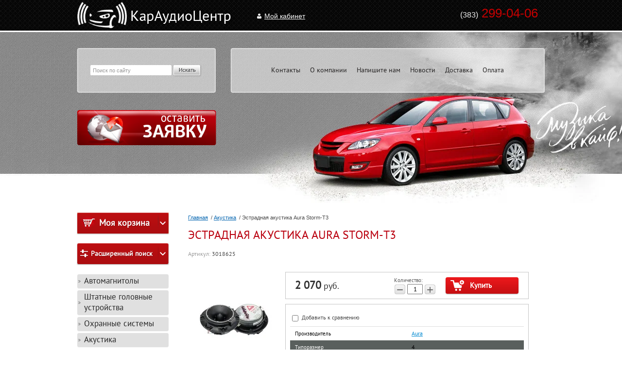

--- FILE ---
content_type: text/html; charset=utf-8
request_url: http://caraudiocenter.su/magazin/product/estradnaya-akustika-aura-storm-t3
body_size: 12688
content:
<!DOCTYPE HTML>
<HTML>
  <head>
   <meta charset="utf-8" />
<meta name="robots" content="all"/>
<meta http-equiv="Content-Type" content="text/html; charset=UTF-8" />
<meta name="description" content="Эстрадная акустика Aura Storm-T3, Диаметр: 4″ (10 cm)" />
<meta name="keywords" content="Эстрадная акустика Aura Storm-T3, Диаметр: 4″ (10 cm)" />
<meta name="SKYPE_TOOLBAR" content="SKYPE_TOOLBAR_PARSER_COMPATIBLE" />

<title>Эстрадная акустика Aura Storm-T3</title>

<link rel="canonical" href="/magazin/product/estradnaya-akustika-aura-storm-t3"/>
<script src="/g/libs/jquery/1.9.1/jquery.min.js"></script>
			
		
		
		
			<link rel="stylesheet" type="text/css" href="/g/shop2v2/default/css/theme.less.css">		
			<script type="text/javascript" src="/g/printme.js"></script>
		<script type="text/javascript" src="/g/shop2v2/default/js/tpl.js"></script>
		<script type="text/javascript" src="/g/shop2v2/default/js/baron.min.js"></script>
		
			<script type="text/javascript" src="/g/shop2v2/default/js/shop2.2.js"></script>
		
	<script type="text/javascript">shop2.init({"productRefs": {"1066361904":{"tiporazmer_3":{"28817611":["1482308304"]}}},"apiHash": {"getPromoProducts":"866d51ba5ae1c090889fa7e0daa00c36","getSearchMatches":"104aab920cd4cac29e6f71911efbefef","getFolderCustomFields":"7622e98e8412a89f5c751cadc1ccd1b8","getProductListItem":"8b80a9fb3b188fdd983cca7d6237d66c","cartAddItem":"a70252cbdfa383b03964912d38bea188","cartRemoveItem":"ec89e64aaabeb3ed9740878a4cf28e4d","cartUpdate":"9f495770e95de7931580476b8a906da0","cartRemoveCoupon":"0a3956000f456bc87eb924174824a6cd","cartAddCoupon":"4f8f8b98885a048471f8ff6d076ef3d7","deliveryCalc":"6ef6eebc6c417f91b3516ae767cd9a4a","printOrder":"5a874654ba6b6de07cab88eef66d6dbd","cancelOrder":"2f0270db4b6877a9c6883739255e935a","cancelOrderNotify":"d669121b5629791ee0cc8b57f984160d","repeatOrder":"6a0f4b22e9999741c9b27855ff06fa5b","paymentMethods":"2649ffa4677c1215ea96da00aab404c3","compare":"29140ba82db61a151e5fd71bd148036b"},"hash": null,"verId": 830167,"mode": "product","step": "","uri": "/magazin","IMAGES_DIR": "/d/","my": {"list_picture_enlarge":true,"accessory":"\u0410\u043a\u0441\u0441\u0435\u0441\u0441\u0443\u0430\u0440\u044b","kit":"\u041d\u0430\u0431\u043e\u0440","recommend":"\u0420\u0435\u043a\u043e\u043c\u0435\u043d\u0434\u0443\u0435\u043c\u044b\u0435","similar":"\u041f\u043e\u0445\u043e\u0436\u0438\u0435","modification":"\u041c\u043e\u0434\u0438\u0444\u0438\u043a\u0430\u0446\u0438\u0438","main_page":true,"buy_one_click":true,"search_articl_text_hide":true,"shop_option_in_list_show":true},"shop2_cart_order_payments": 1,"cf_margin_price_enabled": 0,"maps_yandex_key":"","maps_google_key":""});</script>
<style type="text/css">.product-item-thumb {width: 190px;}.product-item-thumb .product-image, .product-item-simple .product-image {height: 190px;width: 190px;}.product-item-thumb .product-amount .amount-title {width: 94px;}.product-item-thumb .product-price {width: 140px;}.shop2-product .product-side-l {width: 190px;}.shop2-product .product-image {height: 190px;width: 190px;}.shop2-product .product-thumbnails li {width: 53px;height: 53px;}</style>
<link rel="stylesheet" href="/g/css/styles_articles_tpl.css" />
<link rel="stylesheet" href="/t/v192/images/shop2v2blocks.less.css">
<link rel="stylesheet" href="/t/v192/images/styles.less.css">
<!--[if lt IE 9]>
<script src="/t/v192/images/html5.js"></script>
<![endif]-->

            <!-- 46b9544ffa2e5e73c3c971fe2ede35a5 -->
            <script src='/shared/s3/js/lang/ru.js'></script>
            <script src='/shared/s3/js/common.min.js'></script>
        <link rel='stylesheet' type='text/css' href='/shared/s3/css/calendar.css' /><link rel='stylesheet' type='text/css' href='/shared/highslide-4.1.13/highslide.min.css'/>
<script type='text/javascript' src='/shared/highslide-4.1.13/highslide-full.packed.js'></script>
<script type='text/javascript'>
hs.graphicsDir = '/shared/highslide-4.1.13/graphics/';
hs.outlineType = null;
hs.showCredits = false;
hs.lang={cssDirection:'ltr',loadingText:'Загрузка...',loadingTitle:'Кликните чтобы отменить',focusTitle:'Нажмите чтобы перенести вперёд',fullExpandTitle:'Увеличить',fullExpandText:'Полноэкранный',previousText:'Предыдущий',previousTitle:'Назад (стрелка влево)',nextText:'Далее',nextTitle:'Далее (стрелка вправо)',moveTitle:'Передвинуть',moveText:'Передвинуть',closeText:'Закрыть',closeTitle:'Закрыть (Esc)',resizeTitle:'Восстановить размер',playText:'Слайд-шоу',playTitle:'Слайд-шоу (пробел)',pauseText:'Пауза',pauseTitle:'Приостановить слайд-шоу (пробел)',number:'Изображение %1/%2',restoreTitle:'Нажмите чтобы посмотреть картинку, используйте мышь для перетаскивания. Используйте клавиши вперёд и назад'};</script>
<link rel="icon" href="/favicon.ico" type="image/x-icon">

<!--s3_require-->
<link rel="stylesheet" href="/g/basestyle/1.0.1/user/user.css" type="text/css"/>
<link rel="stylesheet" href="/g/basestyle/1.0.1/user/user.blue.css" type="text/css"/>
<script type="text/javascript" src="/g/basestyle/1.0.1/user/user.js" async></script>
<!--/s3_require-->

<script src="http://vk.com/js/api/openapi.js"></script>
<script type="text/javascript">hs.transitions = ['expand', 'crossfade'];hs.outlineType = 'rounded-white';hs.fadeInOut = true;hs.dimmingOpacity = 0.75;</script>
</head>
<body>
  <div class="wrapper">
  <div class="t_img">
    <div class="t_l"></div>
    <div class="t_r"></div>
    <img src="/thumb/2/F4TA23FMqmScEGj-uhFvIw/1600r353/d/t__img.jpg"  alt="">
  </div>
   <div class="wrapp_in">
   <header>
    <a href="http://caraudiocenter.su" class="logo"><img src="/t/v192/images/logo.png"  alt="КарАудиоЦентр"></a>
    <div class="tel"><p>&nbsp;<span>(383)</span> 299-04-06 &nbsp;</p>
<p>&nbsp;</p></div>
    <div class="rega">
    	
    			<a href="/registraciya" class="rega2">Мой кабинет</a>
				
    </div>
    
     <a href="/napishite-nam" class="zayava"><img src="/t/v192/images/zayava.png" alt=""></a>
    <div class="search"> 
            <form action="/search" method="get" name="poisk" id="form">
            <input name="search" class="sear" type="text" onblur="this.value=this.value==''?'Поиск по сайту':this.value;" onfocus="this.value=this.value=='Поиск по сайту'?'':this.value;" value="Поиск по сайту">
            <input type="submit" value="" class="h_b">
            <re-captcha data-captcha="recaptcha"
     data-name="captcha"
     data-sitekey="6LfLhZ0UAAAAAEB4sGlu_2uKR2xqUQpOMdxygQnA"
     data-lang="ru"
     data-rsize="invisible"
     data-type="image"
     data-theme="light"></re-captcha></form>
    </div>
    <nav class="t_menu">
    <div class="t_bg"></div>
      <ul>
                     <li ><a href="/kontakty">Контакты</a></li>
                      <li ><a href="/o-kompanii">О компании</a></li>
                      <li ><a href="/napishite-nam">Напишите нам</a></li>
                      <li ><a href="/news">Новости</a></li>
                      <li ><a href="/dostavka">Доставка</a></li>
                      <li ><a href="/oplata">Оплата</a></li>
              </ul>
    </nav>
  </header>
<section class="middlevnt">
  <article class="article">
    <div class="conntent">
    <div class="breadcrumbs"> 
      
<div data-url="/"><a href="/">Главная</a>&nbsp;&nbsp;/&nbsp;<a href="/magazin/folder/akustika">Акустика</a>&nbsp;&nbsp;/&nbsp;Эстрадная акустика Aura Storm-T3</div>    </div>
     <h1>Эстрадная акустика Aura Storm-T3</h1>	
	<div class="shop2-cookies-disabled shop2-warning hide"></div>
	
	
	
		
							
			
							
			
							
			
		
					


	
					
	
	
					<div class="shop2-product-article"><span>Артикул:</span> 3018625</div>
	
	
<form
	method="post"
	action="/magazin?mode=cart&amp;action=add"
	accept-charset="utf-8"
	class="shop2-product">

	<input type="hidden" name="kind_id" value="1482308304"/>
	<input type="hidden" name="product_id" value="1066361904"/>
	<input type="hidden" name="meta" value='{&quot;tiporazmer_3&quot;:&quot;28817611&quot;}'/>

	<div class="product-side-l">
				<div class="product-image">
						<a href="/d/storm-t3_coll.jpg">
				<img src="/thumb/2/EcvkMmsd1-S39C64cD_t6Q/190r190/d/storm-t3_coll.jpg" alt="Эстрадная акустика Aura Storm-T3" title="Эстрадная акустика Aura Storm-T3" />
			</a>
			<div class="verticalMiddle"></div>
											</div>
				<div class="product-thumbnails">
			<ul>
																															<li>
						<a href="/d/storm-t3_isom.jpg">
							<img src="/thumb/2/2EBWcCH7YGTVP5kIfRcVhA/53r53/d/storm-t3_isom.jpg" alt="Эстрадная акустика Aura Storm-T3" title="Эстрадная акустика Aura Storm-T3" />
						</a>
						<div class="verticalMiddle"></div>
					</li>
									<li>
						<a href="/d/storm-t3_front.jpg">
							<img src="/thumb/2/jNOMh5xzQhi0Q6svyXIk6g/53r53/d/storm-t3_front.jpg" alt="Эстрадная акустика Aura Storm-T3" title="Эстрадная акустика Aura Storm-T3" />
						</a>
						<div class="verticalMiddle"></div>
					</li>
									<li>
						<a href="/d/storm-t3_box-1.jpg">
							<img src="/thumb/2/85cn0Q0pjItOrxWRWWJi6Q/53r53/d/storm-t3_box-1.jpg" alt="Эстрадная акустика Aura Storm-T3" title="Эстрадная акустика Aura Storm-T3" />
						</a>
						<div class="verticalMiddle"></div>
					</li>
									<li>
						<a href="/d/storm-t3_back.jpg">
							<img src="/thumb/2/JOe-AFD4SJB5KTTMyr31eQ/53r53/d/storm-t3_back.jpg" alt="Эстрадная акустика Aura Storm-T3" title="Эстрадная акустика Aura Storm-T3" />
						</a>
						<div class="verticalMiddle"></div>
					</li>
							</ul>
		</div>
		
			</div>
	<div class="product-side-r">
							<div class="form-add">
				<div class="product-price">
						
						<div class="price-current">
		<strong>2&nbsp;070</strong> руб.			</div>
				</div>

				
				
	<div class="product-amount">
					<div class="amount-title">Количество:</div>
							<div class="shop2-product-amount">
				<button type="button" class="amount-minus">&#8722;</button><input type="text" name="amount" data-kind="1482308304" data-max="2" data-min="1" data-multiplicity="" maxlength="4" value="1" /><button type="button" class="amount-plus">&#43;</button>
			</div>
						</div>

				
			<button class="shop2-product-btn type-3 buy" type="submit">
			<span>Купить</span>
		</button>
	

<input type="hidden" value="Эстрадная акустика Aura Storm-T3" name="product_name" />
<input type="hidden" value="http://caraudiocenter.su/magazin/product/estradnaya-akustika-aura-storm-t3" name="product_link" />				
																	
								
			</div>
			
		

					<div class="product-details">
				

 
	
			<div class="product-compare">
			<label>
				<input type="checkbox" value="1482308304"/>
				Добавить к сравнению
			</label>
		</div>
		
	
		
		
			<table class="shop2-product-options"><tr class="even"><th>Производитель</th><td><a href="/magazin/vendor/aura">Aura</a></td></tr><tr class="odd type-select"><th>Типоразмер</th><td>4</td></tr></table>
	
									<div class="yashare">
						<script type="text/javascript" src="//yandex.st/share/share.js" charset="utf-8"></script>
						
						<style type="text/css">
							div.yashare span.b-share a.b-share__handle img,
							div.yashare span.b-share a.b-share__handle span {
								background-image: url("//yandex.st/share/static/b-share-icon.png");
							}
						</style>
						
						<span class="yashare-header">поделиться</span>
						<div class="yashare-auto-init" data-yashareL10n="ru" data-yashareType="none" data-yashareQuickServices="vkontakte,odnoklassniki,moimir,gplus" data-yashareImage="//caraudiocenter.su/d/storm-t3_coll.jpg"></div>
					</div>
								<div class="shop2-clear-container"></div>
			</div>
			</div>
	<div class="shop2-clear-container"></div>
<re-captcha data-captcha="recaptcha"
     data-name="captcha"
     data-sitekey="6LfLhZ0UAAAAAEB4sGlu_2uKR2xqUQpOMdxygQnA"
     data-lang="ru"
     data-rsize="invisible"
     data-type="image"
     data-theme="light"></re-captcha></form><!-- Product -->

	



	<div class="shop2-product-data">
					<ul class="shop2-product-tabs">
				<li class="active-tab"><a href="#shop2-tabs-1">Параметры</a></li><li ><a href="#shop2-tabs-2">Описание</a></li>
			</ul>

						<div class="shop2-product-desc">
				
								<div class="desc-area active-area" id="shop2-tabs-1">
					<table class="shop2-product-params"><tr class="even"><th>Типоразмер</th><td>4</td></tr></table>
					<div class="shop2-clear-container"></div>
				</div>
				
								<div class="desc-area " id="shop2-tabs-2">
					Диаметр: 4&Prime; (10 cm)<br />
Диафрагма: титан.<br />
Диаметр катушки: 1&Prime; (2,54cm)<br />
Сопротивление: 4&Omega;<br />
Номинальная мощность: 51w<br />
Максимальная мощность: 91w<br />
Частотный диапазон: 2500Hz-22000Hz<br />
Масса магнита: 5,3 Oz (150g)<br />
Чувствительность: 101 db<br />
Установочная глубина: 26 mm<br />
Комплект: 2шт.<br />
Цена за комплект.
					<div class="shop2-clear-container"></div>
				</div>
								
								
				
				
				
			</div><!-- Product Desc -->
		
				<div class="shop2-clear-container"></div>
	</div>

	


		<p><a href="javascript:shop2.back()" class="shop2-btn shop2-btn-back">Назад</a></p>

	


	
	</div>
    </article>
    
    <aside class="left">
      <div id="shop2-cart-preview">
	<div class="shop2-block cart-preview ">
		<div class="block-title">
			<strong>Моя корзина</strong>
			<span>&nbsp;</span>
		</div>
		<div class="block-body">
							<div>Ваша корзина пуста</div>
					</div>
	</div>
</div><!-- Cart Preview -->      	
	
<div class="shop2-block search-form ">
	<div class="block-title">
		<strong>Расширенный поиск</strong>
		<span>&nbsp;</span>
	</div>
	<div class="block-body">
		<form action="/magazin/search" enctype="multipart/form-data">
			<input type="hidden" name="sort_by" value=""/>
			
							<div class="row">
					<div class="row-title">Цена (руб.):</div>
					<label><span>от</span>&nbsp;<input name="s[price][min]" type="text" size="5" class="small" value="" /></label>
					&nbsp;
					<label><span>до</span>&nbsp;<input name="s[price][max]" type="text" size="5" class="small" value="" /></label>
				</div>
			
							<div class="row">
					<label class="row-title" for="shop2-name">Название:</label>
					<input type="text" name="s[name]" size="20" id="shop2-name" value="" />
				</div>
			
							<div class="row">
					<label class="row-title" for="shop2-article">Артикул:</label>
					<input type="text" name="s[article]" id="shop2-article" value="" />
				</div>
			
							<div class="row">
					<label class="row-title" for="shop2-text">Текст:</label>
					<input type="text" name="search_text" size="20" id="shop2-text"  value="" />
				</div>
			
			
							<div class="row">
					<div class="row-title">Выберите категорию:</div>
					<select name="s[folder_id]" id="s[folder_id]">
						<option value="">Все</option>
																																		<option value="931392021" >
									 Автомагнитолы
								</option>
																												<option value="931463621" >
									&raquo; CD,MP3 ресиверы
								</option>
																												<option value="931463821" >
									&raquo; usb ресиверы
								</option>
																												<option value="931464821" >
									&raquo; Мультимедиа ресиверы
								</option>
																												<option value="931465221" >
									&raquo; DVD ресиверы
								</option>
																												<option value="931467421" >
									 Штатные головные устройства
								</option>
																												<option value="931470421" >
									 Охранные системы
								</option>
																												<option value="931476821" >
									&raquo; Автосигнализации
								</option>
																												<option value="931477221" >
									&raquo; Комплектующие для автосигнализаций
								</option>
																												<option value="931478021" >
									&raquo;&raquo; Брелоки для автосигнализаций
								</option>
																												<option value="931477621" >
									&raquo;&raquo; GSM,GPS, CAN модули
								</option>
																												<option value="213842611" >
									&raquo;&raquo; Поисковые Маяки
								</option>
																												<option value="931478221" >
									&raquo;&raquo; Модули обхода штатного имобилайзера
								</option>
																												<option value="931478421" >
									&raquo;&raquo; Сирены
								</option>
																												<option value="931478621" >
									&raquo;&raquo; Датчики температуры
								</option>
																												<option value="931479021" >
									&raquo;&raquo; Приводы замка двери
								</option>
																												<option value="931479221" >
									&raquo;&raquo; Блоки автосигнализации
								</option>
																												<option value="931479421" >
									&raquo;&raquo; Антены
								</option>
																												<option value="931479821" >
									&raquo;&raquo; Датчики удара
								</option>
																												<option value="931480221" >
									&raquo;&raquo; Чехлы
								</option>
																												<option value="1009646021" >
									&raquo;&raquo; Модуль управления стеклоподъемниками
								</option>
																												<option value="71148811" >
									&raquo;&raquo; Корпус Брелока
								</option>
																												<option value="75467611" >
									&raquo;&raquo; Иммобилайзеры
								</option>
																												<option value="931480421" >
									 Акустика
								</option>
																												<option value="931481021" >
									&raquo; Коаксиальная
								</option>
																												<option value="931482621" >
									&raquo; Компонентная
								</option>
																												<option value="75958211" >
									&raquo; Мидбасы
								</option>
																												<option value="92541211" >
									&raquo; Мидрейндж
								</option>
																												<option value="54982211" >
									&raquo; Широкополосная
								</option>
																												<option value="137723611" >
									&raquo; Среднечастотники
								</option>
																												<option value="931483021" >
									&raquo; корпусная
								</option>
																												<option value="931483221" >
									&raquo; акустические компоненты
								</option>
																												<option value="931483421" >
									 Сабвуферы
								</option>
																												<option value="931484021" >
									&raquo; Активные
								</option>
																												<option value="931486021" >
									&raquo; Пассивные
								</option>
																												<option value="931486221" >
									&raquo; Сабвуферные комплекты
								</option>
																												<option value="931486821" >
									&raquo; Сабвуферные динамики
								</option>
																												<option value="931487221" >
									&raquo; Аксессуары для сабвуфера
								</option>
																												<option value="931487821" >
									 Автоусилители
								</option>
																												<option value="931488421" >
									&raquo; Моноблок
								</option>
																												<option value="931488821" >
									&raquo; 2-х канальные
								</option>
																												<option value="931489021" >
									&raquo; 4-х канальные
								</option>
																												<option value="931496821" >
									&raquo; 5 канальные
								</option>
																												<option value="129219011" >
									&raquo; 6 канальные
								</option>
																												<option value="931497221" >
									 Радар-детекторы
								</option>
																												<option value="1003005421" >
									&raquo; Комплектующие для радар-детекторов
								</option>
																												<option value="931498621" >
									 Видеорегистраторы
								</option>
																												<option value="75958811" >
									&raquo; Комплектующие для видеорегистраторов
								</option>
																												<option value="74844011" >
									 Видеорегистраторы с радар-детекторами
								</option>
																												<option value="931504621" >
									 Переходные рамки
								</option>
																												<option value="931506821" >
									 Навигаторы
								</option>
																												<option value="931507021" >
									 Камеры заднего вида
								</option>
																												<option value="931507421" >
									&raquo; Универсальные
								</option>
																												<option value="931507621" >
									&raquo; Специфческие
								</option>
																												<option value="931507821" >
									 Парковочные радары
								</option>
																												<option value="931508221" >
									 Провода
								</option>
																												<option value="931508421" >
									&raquo; Акустический кабель
								</option>
																												<option value="931508621" >
									&raquo; Межблочный кабель
								</option>
																												<option value="109961811" >
									&raquo;&raquo; Разъем RCA
								</option>
																												<option value="931508821" >
									&raquo; Силовой
								</option>
																												<option value="931509421" >
									&raquo; Комплекты проводов
								</option>
																												<option value="931509621" >
									&raquo; ISO разьемы
								</option>
																												<option value="931509821" >
									&raquo; Разветвители
								</option>
																												<option value="116881611" >
									&raquo; Оплетка для проводов &quot;Змеиная кожа&quot;
								</option>
																												<option value="213820611" >
									&raquo; Кабель RCA
								</option>
																												<option value="931510021" >
									 Радиостанции Си-Би
								</option>
																												<option value="931510421" >
									&raquo; Антены для радиостанций
								</option>
																												<option value="931510621" >
									&raquo;&raquo; Врезные
								</option>
																												<option value="931510821" >
									&raquo;&raquo; Магнитные
								</option>
																												<option value="931511221" >
									&raquo; Допоборудование для радиостанций
								</option>
																												<option value="931513821" >
									 Автотелевизоры, мониторы и портативные dvd
								</option>
																												<option value="931514221" >
									 Материалы
								</option>
																												<option value="931514421" >
									&raquo; Виброизаляционные
								</option>
																												<option value="931514821" >
									&raquo; Шумоизаляционные
								</option>
																												<option value="931515021" >
									&raquo; Карпет
								</option>
																												<option value="931515221" >
									&raquo; Клей
								</option>
																												<option value="931515421" >
									&raquo; Изолента
								</option>
																												<option value="931515621" >
									 Допоборудование
								</option>
																												<option value="931515821" >
									&raquo; Антены
								</option>
																												<option value="931516021" >
									&raquo;&raquo; FM антены
								</option>
																												<option value="931516221" >
									&raquo;&raquo; TV антены
								</option>
																												<option value="931516421" >
									&raquo; FM-трансмитер
								</option>
																												<option value="106725304" >
									&raquo; Блютус адаптер
								</option>
																												<option value="931516621" >
									&raquo; TV-тюнер
								</option>
																												<option value="931516821" >
									&raquo; Конденсаторы
								</option>
																												<option value="931517021" >
									&raquo; Предохранители
								</option>
																												<option value="931517221" >
									&raquo; Дистрибьюторы
								</option>
																												<option value="931517621" >
									&raquo; Клемы
								</option>
																												<option value="931518021" >
									&raquo; Пульты
								</option>
																												<option value="931518221" >
									&raquo; Преобразователи напряжения
								</option>
																												<option value="931518421" >
									&raquo; Подиумы
								</option>
																												<option value="931518821" >
									&raquo; Проставки под динамики
								</option>
																												<option value="931519221" >
									&raquo; Наушники
								</option>
																												<option value="931519621" >
									&raquo; Адаптеры рулевого управления
								</option>
																												<option value="931519821" >
									&raquo; Измерительные приборы
								</option>
																												<option value="62380611" >
									&raquo; Стеклоподъемники
								</option>
																												<option value="931520221" >
									&raquo; Flash-накопители
								</option>
																												<option value="54922011" >
									&raquo; крепление и держатели для телефонов и радаров
								</option>
																												<option value="1003010021" >
									&raquo; Батарейки
								</option>
																												<option value="62538811" >
									&raquo; Разветвители
								</option>
																												<option value="76152211" >
									&raquo; Толщиномер
								</option>
																												<option value="131326904" >
									&raquo; Преобразователи
								</option>
																												<option value="115443211" >
									&raquo; Шумоподавитель
								</option>
																												<option value="931520421" >
									 Ксенон
								</option>
																												<option value="931520621" >
									&raquo; Лампы
								</option>
																												<option value="931520821" >
									&raquo; Блоки
								</option>
																												<option value="931521021" >
									 Автоодеяла
								</option>
																												<option value="53725011" >
									 Прочее
								</option>
																												<option value="54070011" >
									 Кондиционеры
								</option>
																												<option value="110418211" >
									 Эмулятор чейнджера
								</option>
																												<option value="113544211" >
									 Караоке
								</option>
																		</select>
				</div>

				<div id="shop2_search_custom_fields"></div>
			
						
							<div class="row">
					<div class="row-title">Производитель:</div>
					<select name="s[vendor_id]">
						<option value="">Все</option>          
													<option value="23860811" >ABN</option>
													<option value="110655421" >ACV</option>
													<option value="23336811" >Alan</option>
													<option value="23336211" >Albrecht</option>
													<option value="139248621" >Alfa</option>
													<option value="139248821" >Alligator</option>
													<option value="23337411" >Alphard</option>
													<option value="110655621" >Alpine</option>
													<option value="23857811" >APS</option>
													<option value="27702611" >Artway</option>
													<option value="137709021" >Audiotor</option>
													<option value="110657621" >Audison</option>
													<option value="23860411" >Aura</option>
													<option value="23857611" >Autocar</option>
													<option value="28994611" >Avatar</option>
													<option value="136377821" >Blackview</option>
													<option value="23519811" >Blaupunkt</option>
													<option value="26306811" >Bluesonic</option>
													<option value="23520011" >BOSCH</option>
													<option value="139249021" >Bulldog</option>
													<option value="136267221" >Calcell</option>
													<option value="23858411" >Camelion</option>
													<option value="23862011" >Car-Charger</option>
													<option value="31112611" >CARAV</option>
													<option value="139250621" >Cenmax</option>
													<option value="39038411" >Challenger</option>
													<option value="137709221" >Cheetah</option>
													<option value="23858211" >Cobra</option>
													<option value="137842421" >Crunch</option>
													<option value="27010611" >DAR</option>
													<option value="137709421" >DLS</option>
													<option value="23339411" >Dragster</option>
													<option value="34335704" >econ</option>
													<option value="137709621" >Edge</option>
													<option value="39039611" >Energizer</option>
													<option value="23337611" >Erisson</option>
													<option value="23859211" >Explay</option>
													<option value="137709821" >Fli</option>
													<option value="39039211" >FLT</option>
													<option value="137710021" >Focal</option>
													<option value="23863611" >Ford</option>
													<option value="23337811" >Fortin</option>
													<option value="23344011" >Fusion</option>
													<option value="23368811" >Goldstar</option>
													<option value="23858611" >GP</option>
													<option value="26306411" >Grabber</option>
													<option value="137710221" >Hertz</option>
													<option value="23862411" >Honda</option>
													<option value="23857011" >Husler</option>
													<option value="121948421" >Hyundai</option>
													<option value="23862611" >Hyundai , KIA</option>
													<option value="23336411" >iDatalink</option>
													<option value="26306211" >Infinity</option>
													<option value="26306611" >Intego</option>
													<option value="25193411" >Integro</option>
													<option value="25338411" >Interpower</option>
													<option value="23862211" >ISO</option>
													<option value="27247411" >Ivolga</option>
													<option value="139249221" >Jaguar</option>
													<option value="23343811" >JBL</option>
													<option value="121948621" >JVC</option>
													<option value="121948821" >Kenwood</option>
													<option value="139249421" >KGB</option>
													<option value="24218211" >Kicx</option>
													<option value="39039811" >Kodak</option>
													<option value="23856811" >Korona</option>
													<option value="23333611" >Ksize</option>
													<option value="137710421" >Lanzar</option>
													<option value="23857211" >Lemm</option>
													<option value="139250821" >Leopard</option>
													<option value="23863811" >Lexus</option>
													<option value="23338611" >Luxory</option>
													<option value="137710621" >Mac Audio</option>
													<option value="26179611" >Matequs</option>
													<option value="23862811" >Mazda</option>
													<option value="137710821" >MB Quart</option>
													<option value="23335611" >Megajet</option>
													<option value="23367011" >Meguna</option>
													<option value="23864011" >Mercedes</option>
													<option value="25194011" >Midland</option>
													<option value="27247011" >Mio MiVue</option>
													<option value="23863011" >Mitsubishi</option>
													<option value="39038611" >MML</option>
													<option value="30090211" >Momo</option>
													<option value="23367211" >Morel</option>
													<option value="23860611" >MTA</option>
													<option value="23861611" >Multi-Spray</option>
													<option value="121949021" >Mystery</option>
													<option value="23859611" >Nakamichi</option>
													<option value="23343211" >Neoline</option>
													<option value="23860211" >Nissan</option>
													<option value="23334611" >ONEGA</option>
													<option value="23334811" >Optim</option>
													<option value="25349411" >Orion</option>
													<option value="137711221" >ORIS</option>
													<option value="137843421" >Panasonic</option>
													<option value="23367611" >Pandert</option>
													<option value="23337211" >Pandora</option>
													<option value="23368211" >Pantera</option>
													<option value="27246811" >Parkcity</option>
													<option value="25338611" >ParkProfi</option>
													<option value="28990411" >Phantom</option>
													<option value="136378021" >Philips</option>
													<option value="111843021" >Pioneer</option>
													<option value="29128611" >Piton</option>
													<option value="23865211" >Polaris</option>
													<option value="25193611" >Prestige</option>
													<option value="137840221" >Prestigio</option>
													<option value="136267421" >Prology</option>
													<option value="23784011" >Proma</option>
													<option value="23864611" >PSA</option>
													<option value="23859811" >Raptor</option>
													<option value="139249621" >Red Scorpio</option>
													<option value="23863211" >Renault, Lada</option>
													<option value="121949221" >Rolsen</option>
													<option value="23338411" >SAFEGO</option>
													<option value="23337011" >Saturn</option>
													<option value="39039411" >Scher-Khan</option>
													<option value="139251021" >Sher Khan</option>
													<option value="23864811" >Sher-Khan</option>
													<option value="23546011" >Sheriff</option>
													<option value="137842621" >Sho-Me</option>
													<option value="23342811" >Silverstone</option>
													<option value="23857411" >Sirio</option>
													<option value="136377621" >SKY</option>
													<option value="39038811" >Skylor</option>
													<option value="23858811" >Smartbuy</option>
													<option value="121949421" >Sony</option>
													<option value="23344211" >Soundmax</option>
													<option value="23864211" >SsangYong</option>
													<option value="25193211" >Star Line</option>
													<option value="137843621" >Stealth</option>
													<option value="137842821" >Stinger</option>
													<option value="23861211" >STP</option>
													<option value="137843821" >Street Storm</option>
													<option value="121949821" >Supra</option>
													<option value="23863411" >Suzuki</option>
													<option value="29912411" >Swa</option>
													<option value="23369011" >Swat</option>
													<option value="39039011" >Takara</option>
													<option value="139250221" >Tamarack</option>
													<option value="23369211" >TEAC</option>
													<option value="23859411" >Telefunken</option>
													<option value="23861411" >Tetrminator</option>
													<option value="139250421" >Tomahawk</option>
													<option value="23860011" >Toyota</option>
													<option value="121950021" >Ural</option>
													<option value="137717221" >Varta</option>
													<option value="23338811" >Vector</option>
													<option value="137717421" >Velas</option>
													<option value="137717621" >Vibe</option>
													<option value="26184811" >Videovox</option>
													<option value="26263411" >Volkswagen</option>
													<option value="39040011" >VW</option>
													<option value="137843221" >Whistler</option>
													<option value="34618811" >Wide Media</option>
													<option value="29284011" >YATOUR</option>
													<option value="23861811" >Автосоната</option>
													<option value="137844021" >Каркам</option>
													<option value="23369611" >Озар</option>
													<option value="31442011" >Связь</option>
													<option value="23336011" >Сонар</option>
													<option value="23864411" >Толщиномер</option>
													<option value="24143811" >УАЗ</option>
											</select>
				</div>
			
											    <div class="row">
				        <div class="row-title">Новинка:</div>
				            				            <select name="s[flags][2]">
				            <option value="">Все</option>
				            <option value="1">да</option>
				            <option value="0">нет</option>
				        </select>
				    </div>
		    												    <div class="row">
				        <div class="row-title">Спецпредложение:</div>
				            				            <select name="s[flags][1]">
				            <option value="">Все</option>
				            <option value="1">да</option>
				            <option value="0">нет</option>
				        </select>
				    </div>
		    							
			

							<div class="row">
					<div class="row-title">Результатов на странице:</div>
					<select name="s[products_per_page]">
																										<option value="5">5</option>
																				<option value="20">20</option>
																				<option value="35">35</option>
																				<option value="50">50</option>
																				<option value="65">65</option>
																				<option value="80">80</option>
																				<option value="95">95</option>
											</select>
				</div>
			
			<div class="clear-container"></div>
			<div class="row">
				<button type="submit" class="search-btn">Найти</button>
			</div>
		<re-captcha data-captcha="recaptcha"
     data-name="captcha"
     data-sitekey="6LfLhZ0UAAAAAEB4sGlu_2uKR2xqUQpOMdxygQnA"
     data-lang="ru"
     data-rsize="invisible"
     data-type="image"
     data-theme="light"></re-captcha></form>
		<div class="clear-container"></div>
	</div>
</div><!-- Search Form -->      <nav class="l_menu">
       <ul><li><a href="/magazin/folder/avtomagnitoly" >Автомагнитолы</a></li><li><a href="/magazin/folder/shtatnye-golovnye-ustroystva" >Штатные головные устройства</a></li><li><a href="/magazin/folder/ohrannye-sistemy" >Охранные системы</a></li><li class="opened"><a href="/magazin/folder/akustika" >Акустика</a><ul class="level-2"><li><a href="/magazin/folder/koaksialnaya" >Коаксиальная</a></li><li><a href="/magazin/folder/komponentnaya" >Компонентная</a></li><li><a href="/magazin/folder/midbasy" >Мидбасы</a></li><li><a href="/magazin/folder/midreyndzh" >Мидрейндж</a></li><li><a href="/magazin/folder/shirokopolosnaya" >Широкополосная</a></li><li><a href="/magazin/folder/srednechastotniki" >Среднечастотники</a></li><li><a href="/magazin/folder/korpusnaya" >корпусная</a></li><li class="opened active"><a href="/magazin/folder/akusticheskie-komponenty" >акустические компоненты</a></li></ul></li><li><a href="/magazin/folder/sabvufer" >Сабвуферы</a></li><li><a href="/magazin/folder/avtousiliteli" >Автоусилители</a></li><li><a href="/magazin/folder/radar-detektory" >Радар-детекторы</a></li><li><a href="/magazin/folder/videoregistratory" >Видеорегистраторы</a></li><li><a href="/magazin/folder/videoregistratory-s-radar-detektorami" >Видеорегистраторы с радар-детекторами</a></li><li><a href="/magazin/folder/perehodnye-ramki" >Переходные рамки</a></li><li><a href="/magazin/folder/navigatory" >Навигаторы</a></li><li><a href="/magazin/folder/kamery-zadnego-vida" >Камеры заднего вида</a></li><li><a href="/magazin/folder/parkovochnye-radary" >Парковочные радары</a></li><li><a href="/magazin/folder/provoda" >Провода</a></li><li><a href="/magazin/folder/radiostancii-si-bi" >Радиостанции Си-Би</a></li><li><a href="/magazin/folder/avtotelevizory-i-portativnye-dvd" >Автотелевизоры, мониторы и портативные dvd</a></li><li><a href="/magazin/folder/materialy" >Материалы</a></li><li><a href="/magazin/folder/dopoborudovanie" >Допоборудование</a></li><li><a href="/magazin/folder/ksenon" >Ксенон</a></li><li><a href="/magazin/folder/avtoodeyala" >Автоодеяла</a></li><li><a href="/magazin/folder/procheye" >Прочее</a></li><li><a href="/magazin/folder/konditsionery" >Кондиционеры</a></li><li><a href="/magazin/folder/emulyator-cheyndzhera" >Эмулятор чейнджера</a></li><li><a href="/magazin/folder/karaoke" >Караоке</a></li></ul>     </nav>
         <div class="inf"><p></p></div>
</aside>
  <div class="clear"></div>
</section>
<div class="clear"></div>
<div class="f_blank"></div>
</div>
</div>
<footer>
  <div class="footer_in">
  <nav class="b_menu">
      <ul>
                     <li ><a href="/kontakty">Контакты</a></li>
                      <li ><a href="/o-kompanii">О компании</a></li>
                      <li ><a href="/napishite-nam">Напишите нам</a></li>
                      <li ><a href="/news">Новости</a></li>
                      <li ><a href="/dostavka">Доставка</a></li>
                      <li ><a href="/oplata">Оплата</a></li>
              </ul>
  </nav>
   <div class="copy">&copy; 2014 - 2026 КарАудиоЦентр</div>
  <div class="mega"><span style='font-size:14px;' class='copyright'><!--noindex-->
<span style="text-decoration:underline; cursor: pointer;" onclick="javascript:window.open('https://megagr'+'oup.ru/?utm_referrer='+location.hostname)" class="copyright">Megagroup.ru</span>

<!--/noindex--></span></div>
  <div class="counters"><!--LiveInternet counter--><script type="text/javascript"><!--
document.write("<a href='http://www.liveinternet.ru/click' "+
"target=_blank><img src='//counter.yadro.ru/hit?t13.4;r"+
escape(document.referrer)+((typeof(screen)=="undefined")?"":
";s"+screen.width+"*"+screen.height+"*"+(screen.colorDepth?
screen.colorDepth:screen.pixelDepth))+";u"+escape(document.URL)+
";"+Math.random()+
"' alt='' title='LiveInternet: показано число просмотров за 24"+
" часа, посетителей за 24 часа и за сегодня' "+
"border='0' width='88' height='31'><\/a>")
//--></script><!--/LiveInternet-->
<!--__INFO2026-01-28 00:41:58INFO__-->
</div>
</div>
</footer>

<!--#771-->


<!-- assets.bottom -->
<!-- </noscript></script></style> -->
<script src="/my/s3/js/site.min.js?1769595681" ></script>
<script src="/my/s3/js/site/defender.min.js?1769595681" ></script>
<script src="https://cp.onicon.ru/loader/56d14604286688761b8b4587.js" data-auto async></script>
<script >/*<![CDATA[*/
var megacounter_key="3fb745e25450b46058e7a80fcb79a030";
(function(d){
    var s = d.createElement("script");
    s.src = "//counter.megagroup.ru/loader.js?"+new Date().getTime();
    s.async = true;
    d.getElementsByTagName("head")[0].appendChild(s);
})(document);
/*]]>*/</script>
<script >/*<![CDATA[*/
$ite.start({"sid":826306,"vid":830167,"aid":956978,"stid":4,"cp":21,"active":true,"domain":"caraudiocenter.su","lang":"ru","trusted":false,"debug":false,"captcha":3});
/*]]>*/</script>
<!-- /assets.bottom -->
</body>
</html>

--- FILE ---
content_type: text/javascript
request_url: http://counter.megagroup.ru/3fb745e25450b46058e7a80fcb79a030.js?r=&s=1280*720*24&u=http%3A%2F%2Fcaraudiocenter.su%2Fmagazin%2Fproduct%2Festradnaya-akustika-aura-storm-t3&t=%D0%AD%D1%81%D1%82%D1%80%D0%B0%D0%B4%D0%BD%D0%B0%D1%8F%20%D0%B0%D0%BA%D1%83%D1%81%D1%82%D0%B8%D0%BA%D0%B0%20Aura%20Storm-T3&fv=0,0&en=1&rld=0&fr=0&callback=_sntnl1769600453423&1769600453423
body_size: 198
content:
//:1
_sntnl1769600453423({date:"Wed, 28 Jan 2026 11:40:53 GMT", res:"1"})